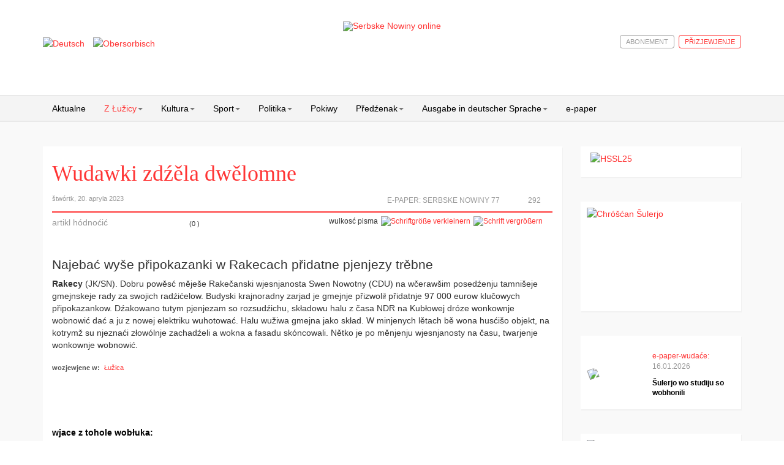

--- FILE ---
content_type: text/html; charset=utf-8
request_url: https://www.serbske-nowiny.de/index.php/hsb/z-luzicy/lokalka/item/72148-wudawki-zd-la-dw-lomne
body_size: 11382
content:

<!DOCTYPE html>
<html prefix="og: http://ogp.me/ns#" lang="hsb-hs" dir="ltr"
	  class='com_k2 view-item itemid-221 j31 mm-hover'>

<head>
	<base href="https://www.serbske-nowiny.de/index.php/hsb/z-luzicy/lokalka/item/72148-wudawki-zd-la-dw-lomne" />
	<meta http-equiv="content-type" content="text/html; charset=utf-8" />
	<meta name="keywords" content="Serbske Nowiny, nowina, dźenik, Sorben, serbske, sorbisch, sorbische, Tageszeitung, obersorbisch, sport, kultura, politika," />
	<meta name="rights" content="© Domowina-Verlag GmbH / Ludowe nakładnistwo" />
	<meta property="og:url" content="https://www.serbske-nowiny.de/index.php/hsb/z-luzicy/lokalka/item/72148-wudawki-zd-la-dw-lomne" />
	<meta property="og:type" content="article" />
	<meta property="og:title" content="Wudawki zdźěla dwělomne" />
	<meta property="og:description" content="Najebać wyše připokazanki w Rakecach přidatne pjenjezy trěbneRakecy (JK/SN). Dobru powěsć měješe Rakečanski wjesnjanosta Swen Nowotny (CDU) na wčerawšim posedźenju tamnišeje gmejnskeje rady za swojich radźi­ćelow. Budyski krajnoradny zarjad je gmejnje přizwolił přidatnje 97 000 eurow klučowych připo..." />
	<meta name="twitter:card" content="summary" />
	<meta name="twitter:title" content="Wudawki zdźěla dwělomne" />
	<meta name="twitter:description" content="Najebać wyše připokazanki w Rakecach přidatne pjenjezy trěbneRakecy (JK/SN). Dobru powěsć měješe Rakečanski wjesnjanosta Swen Nowotny (CDU) na wčerawšim posedźenju tamnišeje gmejnskeje rady za swojich..." />
	<meta property="og:type" content="article" />
	<meta property="og:description" content="Serbske Nowiny su jenički dźenik w hornjoserbskej rěči. Nowiny wudawa Ludowe nakładnistwo Domowina a spěchuje Załožba za serbski lud. Serbske Nowiny maja něhdźe 2.000 abonentow a wuńdu pjeć kr&amp;oacute;ć wob tydźeń. Die Serbske Nowiny (dt. Sorbische Zeitung) sind die einzige Tageszeitung in obersorbischer Sprache. Sie werden vom Domowina-Verlag in Bautzen herausgegeben und erscheinen f&amp;uuml;nf Mal w&amp;ouml;chentlich. Einmal im Monat wird ein deutschsprachiges Supplement herausgebracht. Die Zeitung hat etw..." />
	<meta property="og:locale" content="hsb_HS" />
	<meta property="og:site_name" content="Serbske Nowiny online" />
	<meta property="og:image" content="https://www.serbske-nowiny.de/images/logo_SN_online.jpg" />
	<meta name="description" content="Najebać wyše připokazanki w Rakecach přidatne pjenjezy trěbneRakecy (JK/SN). Dobru powěsć měješe Rakečanski wjesnjanosta Swen Nowotny (CDU) na wčerawš..." />
	<meta name="generator" content="Joomla! - Open Source Content Management" />
	<title>Wudawki zdźěla dwělomne</title>
	<link href="/index.php/hsb/z-luzicy/lokalka/item/72148-wudawki-zd-la-dw-lomne" rel="canonical" />
	<link href="/templates/t3_bs3_blank/favicon.ico" rel="shortcut icon" type="image/vnd.microsoft.icon" />
	<link href="/t3-assets/css/css-b1a6e-45743.css" rel="stylesheet" type="text/css" media="all" />
	<link href="https://cdn.jsdelivr.net/npm/magnific-popup@1.1.0/dist/magnific-popup.min.css" rel="stylesheet" type="text/css" />
	<link href="https://cdn.jsdelivr.net/npm/simple-line-icons@2.4.1/css/simple-line-icons.css" rel="stylesheet" type="text/css" />
	<link href="/t3-assets/css/css-e9257-45743.css" rel="stylesheet" type="text/css" media="all" />
	<link href="/t3-assets/css/css-1ca95-90516.css" rel="stylesheet" type="text/css" media="all" />
	<style type="text/css">

                        /* K2 - Magnific Popup Overrides */
                        .mfp-iframe-holder {padding:10px;}
                        .mfp-iframe-holder .mfp-content {max-width:100%;width:100%;height:100%;}
                        .mfp-iframe-scaler iframe {background:#fff;padding:10px;box-sizing:border-box;box-shadow:none;}
                    
 .cloaked_email span:before { content: attr(data-ep-a0d7d); } .cloaked_email span:after { content: attr(data-ep-b7518); } 

	</style>
	<script type="application/json" class="joomla-script-options new">{"csrf.token":"25ead31dc169e7a17f73c9497104431d","system.paths":{"root":"","base":""}}</script>
	<script src="/media/jui/js/jquery.min.js?c41da2da5c89219f0e8f29221c27de2f" type="text/javascript"></script>
	<script src="/media/jui/js/jquery-noconflict.js?c41da2da5c89219f0e8f29221c27de2f" type="text/javascript"></script>
	<script src="/media/jui/js/jquery-migrate.min.js?c41da2da5c89219f0e8f29221c27de2f" type="text/javascript"></script>
	<script src="https://cdn.jsdelivr.net/npm/magnific-popup@1.1.0/dist/jquery.magnific-popup.min.js" type="text/javascript"></script>
	<script src="/media/k2/assets/js/k2.frontend.js?v=2.10.2&b=20191212&sitepath=/" type="text/javascript"></script>
	<script src="https://www.serbske-nowiny.de/plugins/content/logintoread/js/jquery-1.9.1.js" type="text/javascript"></script>
	<script src="https://www.serbske-nowiny.de/plugins/content/logintoread/js/jquery-ui-1.10.2.custom.min.js" type="text/javascript"></script>
	<script src="https://www.serbske-nowiny.de/plugins/content/logintoread/js/logintoread.js" type="text/javascript"></script>
	<script src="/media/system/js/core.js?c41da2da5c89219f0e8f29221c27de2f" type="text/javascript"></script>
	<script src="/templates/t3_bs3_blank/js/custom.js" type="text/javascript"></script>
	<script src="/plugins/system/t3/base-bs3/bootstrap/js/bootstrap.js" type="text/javascript"></script>
	<script src="/plugins/system/t3/base-bs3/js/jquery.tap.min.js" type="text/javascript"></script>
	<script src="/plugins/system/t3/base-bs3/js/script.js" type="text/javascript"></script>
	<script src="/plugins/system/t3/base-bs3/js/menu.js" type="text/javascript"></script>
	<script src="/plugins/system/t3/base-bs3/js/nav-collapse.js" type="text/javascript"></script>
	<script src="/media/k2splash/js/jcarousel.js" type="text/javascript"></script>
	<script src="/media/sourcecoast/js/jq-bootstrap-1.8.3.js" type="text/javascript"></script>
	<script type="text/javascript">

 var emailProtector=emailProtector||{};emailProtector.addCloakedMailto=function(g,l){var h=document.querySelectorAll("."+g);for(i=0;i<h.length;i++){var b=h[i],k=b.getElementsByTagName("span"),e="",c="";b.className=b.className.replace(" "+g,"");for(var f=0;f<k.length;f++)for(var d=k[f].attributes,a=0;a<d.length;a++)0===d[a].nodeName.toLowerCase().indexOf("data-ep-a0d7d")&&(e+=d[a].value),0===d[a].nodeName.toLowerCase().indexOf("data-ep-b7518")&&(c=d[a].value+c);if(!c)break;b.innerHTML=e+c;if(!l)break;b.parentNode.href="mailto:"+e+c}}; 

	</script>

	
<!-- META FOR IOS & HANDHELD -->
	<meta name="viewport" content="width=device-width, initial-scale=1.0, maximum-scale=1.0, user-scalable=no"/>
	<style type="text/stylesheet">
		@-webkit-viewport   { width: device-width; }
		@-moz-viewport      { width: device-width; }
		@-ms-viewport       { width: device-width; }
		@-o-viewport        { width: device-width; }
		@viewport           { width: device-width; }
	</style>
	<script type="text/javascript">
		//<![CDATA[
		if (navigator.userAgent.match(/IEMobile\/10\.0/)) {
			var msViewportStyle = document.createElement("style");
			msViewportStyle.appendChild(
				document.createTextNode("@-ms-viewport{width:auto!important}")
			);
			document.getElementsByTagName("head")[0].appendChild(msViewportStyle);
		}
		//]]>
	</script>
<meta name="HandheldFriendly" content="true"/>
<meta name="apple-mobile-web-app-capable" content="YES"/>
<!-- //META FOR IOS & HANDHELD -->





<!-- Le HTML5 shim and media query for IE8 support -->
<!--[if lt IE 9]>
<script src="//html5shim.googlecode.com/svn/trunk/html5.js"></script>
<script type="text/javascript" src="/plugins/system/t3/base-bs3/js/respond.min.js"></script>
<![endif]-->

<!-- You can add Google Analytics here or use T3 Injection feature -->


<!-- BEGIN Advanced Google Analytics - http://deconf.com/advanced-google-analytics-joomla/ -->

<script type="text/javascript">
  (function(i,s,o,g,r,a,m){i['GoogleAnalyticsObject']=r;i[r]=i[r]||function(){
  (i[r].q=i[r].q||[]).push(arguments)},i[r].l=1*new Date();a=s.createElement(o),
  m=s.getElementsByTagName(o)[0];a.async=1;a.src=g;m.parentNode.insertBefore(a,m)
  })(window,document,'script','//www.google-analytics.com/analytics.js','ga');
  ga('create', '', 'auto');  
  
ga('set', 'anonymizeIp', true);
ga('set', 'dimension4', 'guest');
ga('send', 'pageview');
</script>
<!-- END Advanced Google Analytics -->
<link rel="stylesheet" href="/media/jui/css/icomoon.css" type="text/css" /><link rel="stylesheet" href="/media/system/css/shariff.min.css" type="text/css" />
<meta name="facebook-domain-verification" content="uqdtmj7a9frve20n29bma3hcx1fhvm" />
</head>

<body>

<div class="t3-wrapper"> <!-- Need this wrapper for off-canvas menu. Remove if you don't use of-canvas -->

  
<!-- HEADER -->
<header id="t3-header" class="container t3-header">
	<!-- header container hinzufügen, um weiße Hintergrundfarbe hinzuzufügen -->
	<div class="row header-container">
		<div class="col-xs-12 col-sm-3 languageswitcher">
							<!-- LANGUAGE SWITCHER -->
				<div class="languageswitcherload">
					<div class="mod-languages">

	<ul class="lang-inline" dir="ltr">
						<li>
			<a href="/index.php/de/z-luzicy/lokalka">
												<img src="/media/mod_languages/images/de.gif" alt="Deutsch" title="Deutsch" />										</a>
			</li>
											<li class="lang-active">
			<a href="https://www.serbske-nowiny.de/index.php/hsb/z-luzicy/lokalka/item/72148-wudawki-zd-la-dw-lomne">
												<img src="/media/mod_languages/images/hsb.gif" alt="Obersorbisch" title="Obersorbisch" />										</a>
			</li>
				</ul>

</div>

				</div>
				<!-- //LANGUAGE SWITCHER -->
					</div>

		<!-- LOGO -->
		<!-- hinzufügen der Klasse "col-sm-6" um das Logo, zur Darstellung in halber Breite in der Desktopansicht -->
		<div class="col-xs-12 col-sm-6 logo">
			<div class="logo-image">
				<a href="http://www.serbske-nowiny.de/index.php/hsb/" title="Serbske Nowiny online">
											<img class="logo-img" src="/images/logo-SN-online.png" alt="Serbske Nowiny online" />
															<span>Serbske Nowiny online</span>
				</a>
				<small class="site-slogan"></small>
			</div>
		</div>
		<!-- //LOGO -->

					<div class="col-xs-12 col-sm-3 login-search">
				        			<!-- Anmeldung bzw. Abmeldung -->
	  										<!-- //Anmeldung bzw. Abmeldung -->
						<!-- HEAD SEARCH -->
						<div class="head-search ">
							
    <div class="sclogin sourcecoast" id="sclogin-121">
        
        <div class="row-fluid">
            
    <div class="login-register-buttons">
        <a class="btn login-button" href="#">p&#345;izjewjenje</a>

                    <a class="btn" href="/index.php/hsb/moj-wobluk?view=registration">abonement</a>
            </div>

    <div id="sclogin-form">
        <div class="login-form-arrow"></div>
        
        <div class="sclogin-joomla-login vertical span12">
            <form action="/index.php/hsb/z-luzicy/lokalka" method="post" id="sclogin-form121">
                <fieldset class="input-block-level userdata">
                    <div class="control-group" id="form-sclogin-username">
                        <div class="controls input-block-level">
                            <div class="input-append input-block-level">
                                <input name="username" tabindex="0" id="sclogin-username" class="input-block-level" alt="username" type="text"
                                       placeholder="wužiwarske mjeno">
                                                            </div>
                        </div>
                    </div>
                    <div class="control-group" id="form-sclogin-password">
                        <div class="controls input-block-level">
                            <div class="input-append input-block-level">
                                <input name="password" tabindex="0" id="sclogin-passwd" class="input-block-level" alt="password" type="password"
                                       placeholder="klučowe hesło">
                                                            </div>
                        </div>
                    </div>
                    <div class="control-group" id="form-sclogin-submitcreate">
                        <button type="submit" name="Submit" class="btn btn-primary span12">p&#345;izjewjenje</button>
                    </div>  
                                                <input id="sclogin-remember" type="hidden" name="remember" class="inputbox" checked="checked" value="yes" alt="Remember Me" />
                        

                    <input type="hidden" name="option" value="com_users"/><input type="hidden" name="task" value="user.login"/><input type="hidden" name="return" value="aHR0cHM6Ly93d3cuc2VyYnNrZS1ub3dpbnkuZGUvaW5kZXgucGhwL2hzYi96LWx1emljeS9sb2thbGthL2l0ZW0vNzIxNDgtd3VkYXdraS16ZC1sYS1kdy1sb21uZQ=="/><input type="hidden" name="mod_id" value="121"/><input type="hidden" name="25ead31dc169e7a17f73c9497104431d" value="1" />    
                    
                </fieldset>
                
            </form>
            <p class="input-block-level"></p>
             <a href="/index.php/hsb/component/rsform/form/6/hsb/z-luzicy/lokalka">Hi&#353;&#263;e &#382;ane wu&#382;iwarske konto zarjadowane?</a><br>
       <a href="/index.php/hsb/moj-wobluk?view=reset">Klu&#269;owe hes&#322;o zaby&#322;/a?</a><br>
       <a href="/index.php/hsb/moj-wobluk?view=remind">Wu&#382;iwarske mjeno zaby&#322;/a?</a>        </div>
             
    </div>  
        </div>

                <div class="clearfix"></div>
    </div>


						</div>
						<!-- //HEAD SEARCH -->
				
			</div>
			</div>

</header>
<!-- //HEADER -->


  
<!-- MAIN NAVIGATION -->
<nav id="t3-mainnav" class="wrap navbar navbar-default t3-mainnav">
	<div class="container">

		<!-- Brand and toggle get grouped for better mobile display -->
		<div class="navbar-header">
		
											<button type="button" class="navbar-toggle" data-toggle="collapse" data-target=".t3-navbar-collapse">
					<i class="fa fa-bars"></i>
				</button>
			
			
		</div>

					<div class="t3-navbar-collapse navbar-collapse collapse"></div>
		
		<div class="t3-navbar navbar-collapse collapse">
					<ul class="nav navbar-nav">
			<li class="item-122">				<a href="/index.php/hsb/" >Aktualne</a>
				</li><li class="item-202 active deeper dropdown parent">				<a class="dropdown-toggle" href="/index.php/hsb/z-luzicy"  data-toggle="dropdown">Z Łužicy<em class="caret"></em></a>
				<ul class="dropdown-menu" role="menu"><li class="item-247 alias-parent-active">				<a class="parent-menu-item" href="/index.php/hsb/z-luzicy" >Z Łužicy</a>
				</li><li class="item-221 current active dropdown-submenu parent">				<a href="/index.php/hsb/z-luzicy/lokalka" >Lokalka</a>
				<ul class="dropdown-menu" role="menu"><li class="item-248 active">				<a class="parent-menu-item" href="/index.php/hsb/z-luzicy/lokalka" >Lokalka</a>
				</li><li class="item-226">				<a href="/index.php/hsb/z-luzicy/lokalka/krotkopowesce" >Krótkopowěsće</a>
				</li><li class="item-227">				<a href="/index.php/hsb/z-luzicy/lokalka/policija" >Policija</a>
				</li><li class="item-228">				<a href="/index.php/hsb/z-luzicy/lokalka/priroda-a-wobswet" >Přiroda a wobswět</a>
				</li><li class="item-229">				<a href="/index.php/hsb/z-luzicy/lokalka/serbski-powestnik" >Serbski powěstnik</a>
				</li><li class="item-230">				<a href="/index.php/hsb/z-luzicy/lokalka/socialne" >Socialne</a>
				</li><li class="item-231">				<a href="/index.php/hsb/z-luzicy/lokalka/z-mestow-a-wsow" >Z městow a wsow</a>
				</li></ul></li><li class="item-210">				<a href="/index.php/hsb/z-luzicy/diskusija" >Diskusija</a>
				</li><li class="item-223 dropdown-submenu parent">				<a href="/index.php/hsb/z-luzicy/kublanje" >Kubłanje</a>
				<ul class="dropdown-menu" role="menu"><li class="item-249">				<a class="parent-menu-item" href="/index.php/hsb/z-luzicy/kublanje" >Kubłanje</a>
				</li><li class="item-225">				<a href="/index.php/hsb/z-luzicy/kublanje/minuta-serbsciny" >Minuta serbšćiny</a>
				</li></ul></li><li class="item-224">				<a href="/index.php/hsb/z-luzicy/hospodarstwo" >Hospodarstwo</a>
				</li><li class="item-232">				<a href="/index.php/hsb/z-luzicy/towarstwa" >Towarstwa</a>
				</li></ul></li><li class="item-204 deeper dropdown parent">				<a class="dropdown-toggle" href="/index.php/hsb/kultura"  data-toggle="dropdown">Kultura<em class="caret"></em></a>
				<ul class="dropdown-menu" role="menu"><li class="item-250">				<a class="parent-menu-item" href="/index.php/hsb/kultura" >Kultura</a>
				</li><li class="item-233">				<a href="/index.php/hsb/kultura/rocnica" >Róčnica</a>
				</li><li class="item-234">				<a href="/index.php/hsb/kultura/spomnjece" >Spomnjeće</a>
				</li><li class="item-235">				<a href="/index.php/hsb/kultura/wo-knihach-a-kniharni" >Wo knihach a kniharni</a>
				</li><li class="item-291">				<a href="/index.php/hsb/kultura/medije" >Medije</a>
				</li></ul></li><li class="item-203 deeper dropdown parent">				<a class="dropdown-toggle" href="/index.php/hsb/sport"  data-toggle="dropdown">Sport<em class="caret"></em></a>
				<ul class="dropdown-menu" role="menu"><li class="item-251">				<a class="parent-menu-item" href="/index.php/hsb/sport" >Sport</a>
				</li><li class="item-236">				<a href="/index.php/hsb/sport/widzal-slysal-napisal" >Widźał, słyšał, napisał</a>
				</li><li class="item-237">				<a href="/index.php/hsb/sport/wusledki" >Wuslědki</a>
				</li></ul></li><li class="item-214 deeper dropdown parent">				<a class="dropdown-toggle" href="/index.php/hsb/politika"  data-toggle="dropdown">Politika<em class="caret"></em></a>
				<ul class="dropdown-menu" role="menu"><li class="item-252">				<a class="parent-menu-item" href="/index.php/hsb/politika" >Politika</a>
				</li><li class="item-238">				<a href="/index.php/hsb/politika/cyrkej-a-swet" >Cyrkej a swět</a>
				</li><li class="item-239">				<a href="/index.php/hsb/politika/slowjanski-wukraj" >Słowjanski wukraj</a>
				</li><li class="item-240">				<a href="/index.php/hsb/politika/luzica" >Łužica</a>
				</li><li class="item-241">				<a href="/index.php/hsb/politika/to-a-tamne" >To a tamne</a>
				</li></ul></li><li class="item-213">				<a href="/index.php/hsb/pokiwy" >Pokiwy</a>
				</li><li class="item-215 deeper dropdown parent">				<a class="dropdown-toggle" href="/index.php/hsb/predzenak"  data-toggle="dropdown">Předźenak<em class="caret"></em></a>
				<ul class="dropdown-menu" role="menu"><li class="item-253">				<a class="parent-menu-item" href="/index.php/hsb/predzenak" >Předźenak</a>
				</li><li class="item-242">				<a href="/index.php/hsb/predzenak/wumelstwo-a-kultura" >Wuměłstwo a kultura</a>
				</li></ul></li><li class="item-205 deeper dropdown parent">				<a class="dropdown-toggle" href="/index.php/hsb/sn-deutsch"  data-toggle="dropdown">Ausgabe in deutscher Sprache<em class="caret"></em></a>
				<ul class="dropdown-menu" role="menu"><li class="item-254">				<a class="parent-menu-item" href="/index.php/hsb/sn-deutsch" >Němske wudaće SN</a>
				</li><li class="item-244">				<a href="/index.php/hsb/sn-deutsch/blickpunkt" >Blickpunkt</a>
				</li><li class="item-245">				<a href="/index.php/hsb/sn-deutsch/tipp-des-monats" >Tipp des Monats</a>
				</li></ul></li><li class="item-118">				<a href="/index.php/hsb/e-paper" >e-paper</a>
				</li>		</ul>
	
		</div>

	</div>
</nav>
<!-- //MAIN NAVIGATION -->


  


  
<div id="t3-mainbody" class="container t3-mainbody">
	<div class="row">

		<!-- MAIN CONTENT -->
		<div id="t3-content" class="t3-content col-xs-12 col-sm-8  col-md-9">
						<div id="system-message-container">
	</div>

						<!-- Start K2 Item Layout -->
<span id="startOfPageId72148"></span>

<div id="k2Container" class="itemView">
	
	<!-- Plugins: BeforeDisplay -->
	
	<!-- K2 Plugins: K2BeforeDisplay -->
	
	<div class="itemHeader">

	  	  <!-- Item title -->
	  <h2 class="itemTitle">
			
	  	Wudawki zdźěla dwělomne
	  	
	  </h2>
	  
	  	<div class="itemHeaderInfo">
		  	<div class="itemInfo">
			  					<!-- Date created -->
				<span class="itemDateCreated">
					štwórtk, 20. apryla 2023				</span>
				
						  	</div>

		  	<div class="itemLinks">
				
				<!-- Item Hits -->
									<span class="itemHits">
						292					</span>
					<span class="views-icon"></span>
				
		  							  <!-- Item extra fields -->
					  <div class="itemEPaper">
																						<span class="epaper">E-Paper:&nbsp;<a href="/index.php/e-paper?view=epaperx&kPageId=21703&strDocId=20230420124028_EPaperPage_960_1_21703" >Serbske Nowiny 77</a></span>						
								<span class="epaper-icon"></span>						
																																															  </div>
						  	</div>
	  	</div>

  </div>
                
  <!-- Plugins: AfterDisplayTitle -->
    
  <!-- K2 Plugins: K2AfterDisplayTitle -->
  
	  <div class="itemToolbar">
  					<!-- Item Rating -->
			<div class="itemRatingBlock">
				<span>artikl h&#243;dno&#263;i&#263;</span>
				<div class="itemRatingForm">
					<ul class="itemRatingList">
						<li class="itemCurrentRating" id="itemCurrentRating72148" style="width:0%;"></li>
						<li><a href="#" data-id="72148" title="jedna hwězdźička" class="one-star">1</a></li>
						<li><a href="#" data-id="72148" title="dwě hwězdźičce" class="two-stars">2</a></li>
						<li><a href="#" data-id="72148" title="tři hwězdźički" class="three-stars">3</a></li>
						<li><a href="#" data-id="72148" title="štyri hwězdźički" class="four-stars">4</a></li>
						<li><a href="#" data-id="72148" title="pjeć hwězdźičkow" class="five-stars">5</a></li>
            
					</ul>
					<div id="itemRatingLog72148" class="itemRatingLog">(0 )</div>  
					<div class="clr"></div>  
				</div>
				<div class="clr"></div>   
			</div>
				
		<ul>
						<!-- Font Resizer -->
			<li>
				<span class="itemTextResizerTitle">wulkosć pisma</span>
				<a href="#" id="fontDecrease">
					<span>Schriftgröße verkleinern</span>
					<img src="/components/com_k2/images/system/blank.gif" alt="Schriftgröße verkleinern" />
				</a>
				<a href="#" id="fontIncrease">
					<span>Schrift vergrößern</span>
					<img src="/components/com_k2/images/system/blank.gif" alt="Schrift vergrößern" />
				</a>
			</li>
			
			
							<!-- Social sharing -->
				
										<!-- Facebook Button -->
					<li>
					
				 <span class="shariff" data-lang="hsb" data-services="[&quot;facebook&quot;]" data-theme="white" data-title="<title>" ></span>
						
			</li>
					
					
								
			
			
					</ul>
		<div class="clr"></div>
  </div>
	
	

  <div class="itemBody">

	  <!-- Plugins: BeforeDisplayContent -->
	  
	  <!-- K2 Plugins: K2BeforeDisplayContent -->
	  
	  
	  	  <!-- Item text -->
	  <div class="itemFullText">
	  	<h2>Najebać wyše připokazanki w Rakecach přidatne pjenjezy trěbne</h2><p><b>Rakecy</b> (JK/SN). Dobru powěsć měješe Rakečanski wjesnjanosta Swen Nowotny (CDU) na wčerawšim posedźenju tamnišeje gmejnskeje rady za swojich radźi­ćelow. Budyski krajnoradny zarjad je gmejnje přizwolił přidatnje 97 000 eurow klučowych připokazankow. Dźakowano tutym pjenjezam so rozsudźichu, składowu halu z časa NDR na Kubłowej dróze wonkownje wobnowić dać a ju z nowej elektriku wuhotować. Halu wužiwa gmejna jako skład. W minjenych lětach bě wona husćišo objekt, na kotrymž su njeznaći złowólnje zachadźeli a wokna a  fasadu skóncowali. Nětko je po měnjenju wjesnjanosty na času, twarjenje wonkownje wobnowić.</p><div id="dialog" style="display:none"><form action="/index.php/hsb/z-luzicy/lokalka" method="post" id="login-form" ><fieldset class="userdata">
	<p id="form-login-username">
		<label for="modlgn-username">wu&#382;iwarske mjeno</label>
		<input id="modlgn-username" type="text" name="username" class="inputbox"  size="18" />
	</p>
	<p id="form-login-password">
		<label for="modlgn-passwd">klu&#269;owe hes&#322;o</label>
		<input id="modlgn-passwd" type="password" name="password" class="inputbox" size="18"  />
	</p>
	<input type="submit" name="Submit" class="button" value="přizjewić so" />
	<input type="hidden" name="option" value="com_users" />
	<input type="hidden" name="task" value="user.login" />
	<input type="hidden" name="return" value="aW5kZXgucGhwP0l0ZW1pZD0yMjEmb3B0aW9uPWNvbV9rMiZ2aWV3PWl0ZW0maWQ9NzIxNDg6d3VkYXdraS16ZC1sYS1kdy1sb21uZSZsYW5nPWhzYi1IUw==" /><input type="hidden" name="25ead31dc169e7a17f73c9497104431d" value="1" />
	</fieldset>
       <a href="/index.php/hsb/component/rsform/form/6/hsb/z-luzicy/lokalka">Hi&#353;&#263;e &#382;ane wu&#382;iwarske konto zarjadowane?</a><br>
       <a href="/index.php/hsb/moj-wobluk?view=reset">Klu&#269;owe hes&#322;o zaby&#322;/a?</a><br>
       <a href="/index.php/hsb/moj-wobluk?view=remind">Wu&#382;iwarske mjeno zaby&#322;/a?</a>
                  
</div>	  </div>
	  
	  		<!-- Item category -->
		<div class="itemCategory">
	  						<span>wozjewjene w:</span>
				<a href="/index.php/hsb/z-luzicy/lokalka">Łužica</a>
			
					</div>
		
		<div class="clr"></div>

	  	  <!-- Item extra fields -->
	  <div class="itemExtraFields">
	  		<!-- initialize count variables -->
	  		
	  		<!-- Count custom-fields containing images -->
			      			      			      							
			
	    <div class="clr"></div>
	  </div>
	  
	  <!-- Plugins: AfterDisplayContent -->
	  
	  <!-- K2 Plugins: K2AfterDisplayContent -->
	  
	  <div class="clr"></div>
  </div>

    <div class="itemLinks">

  
	  
	  
		<div class="clr"></div>
  </div>
  



	
  
	<div class="clr"></div>

  
  
    <!-- Item navigation -->
  <div class="itemNavigation">
  	<span class="itemNavigationTitle">wjace z tohole wobłuka:</span>

				<a class="itemPrevious" href="/index.php/hsb/z-luzicy/lokalka/item/72147-dwur-na-tafla-ma-sl-dowa">
			&laquo; Dwurěčna tafla ma slědować 
		</a>
		
				<a class="itemNext" href="/index.php/hsb/z-luzicy/lokalka/item/72151-akcija-zab-a-a">
			&laquo; Akcija zaběžała  
		</a>
		    
  </div>
  
  <!-- Plugins: AfterDisplay -->
  
  <!-- K2 Plugins: K2AfterDisplay -->
  
  
   <!-- Item comments -->
  <a name="itemCommentsAnchor" id="itemCommentsAnchor"></a>

  <div class="itemComments">

	  
	  
		
	  	  		<div>Pro&#353;u p&#345;izjew&#263;e so, chce&#263;e-li komentar poda&#263;</div>
	  
  </div>
  
		<div class="itemBackToTop">
		<a class="k2Anchor" href="/index.php/hsb/z-luzicy/lokalka/item/72148-wudawki-zd-la-dw-lomne#startOfPageId72148">
			k spo&#269;atkej		</a>
	</div>
	
	<div class="clr"></div>
</div>
<!-- End K2 Item Layout -->

<!-- JoomlaWorks "K2" (v2.10.2) | Learn more about K2 at https://getk2.org -->
		</div>
		<!-- //MAIN CONTENT -->

		<!-- SIDEBAR RIGHT -->
		<div class="t3-sidebar t3-sidebar-right col-xs-12 col-sm-4  col-md-3 ">
			<div class="t3-module module " id="Mod210"><div class="module-inner"><div class="module-ct">

<div class="custom"  >
	<p><a href="/index.php/hsb/?option=com_rsform&amp;view=rsform&amp;formId=44"><img style="display: block; margin-left: auto; margin-right: auto;" title="HSSL25" src="/images/HSSL/HSSL_2025_Druck.jpg" alt="HSSL25" width="230" /></a></p></div>
</div></div></div><div class="t3-module module " id="Mod216"><div class="module-inner"><div class="module-ct">

<div class="custom"  >
	<p style="text-align: justify;"><a href="/index.php/hsb/index.php?option=com_content&amp;view=article&amp;id=331"><img style="display: block; margin-left: auto; margin-right: auto;" title="Chróšćan Šulerjo" src="/images/Fota_choscansula_1937/Fota_chroscansula_2_1937/2.jpg" alt="Chróšćan Šulerjo" width="251" height="149" /></a></p></div>
</div></div></div><div class="t3-module module " id="Mod135"><div class="module-inner"><div class="module-ct"><div class='k2-epaper-modul-slider'><div class='item'><div class='item-inner'><div class='epaperImageContainer'><a href='/index.php/hsb/component/epaper/?view=epaper&amp;strDocId=9db599c9-449b-4a27-a1a2-44d56a0714ad&amp;kPageIds=27749;%2027750;%2027751;%2027752;%2027753;%2027754;%2027755;%2027756;%20''><img class='img-responsive' src="/epaper/20260116124000_EPaperPage_960_1_27749/THUMB.jpg" /></a></div><div class='item-content'><div class='item-meta'><span class='item-desc'><a href='/index.php/hsb/component/epaper/?view=epaper&amp;strDocId=9db599c9-449b-4a27-a1a2-44d56a0714ad&amp;kPageIds=27749;%2027750;%2027751;%2027752;%2027753;%2027754;%2027755;%2027756;%20''>e-paper-wuda&#263;e:</a></span><span class='item-date'><a href='/index.php/hsb/component/epaper/?view=epaper&amp;strDocId=9db599c9-449b-4a27-a1a2-44d56a0714ad&amp;kPageIds=27749;%2027750;%2027751;%2027752;%2027753;%2027754;%2027755;%2027756;%20''>16.01.2026</a></span><a href='/index.php/hsb/component/epaper/?view=epaper&amp;strDocId=9db599c9-449b-4a27-a1a2-44d56a0714ad&amp;kPageIds=27749;%2027750;%2027751;%2027752;%2027753;%2027754;%2027755;%2027756;%20''><h2 class='item-title'>Šulerjo wo studiju so wobhonili</h2></a></div></div></div></div></div>  </div></div></div><div class="t3-module module " id="Mod196"><div class="module-inner"><div class="module-ct"><div class='k2-wupisanja-modul-slider'><div class='item'><div class='item-inner2'><div class='wupisanjaImageContainer'><a href='https://www.serbske-nowiny.de/index.php/hsb/index.php?option=com_content&view=article&id=253''><img class='img-responsive' src="/modules/mod_wupisanja/assets/images/images.jpg" /></a></div><div class='item-content'><div class='item-meta'><span class='item-desc'><a href='https://www.serbske-nowiny.de/index.php/hsb/index.php?option=com_content&view=article&id=253''>dźěłowe městna w LND</a></span><a href='https://www.serbske-nowiny.de/index.php/hsb/index.php?option=com_content&view=article&id=253''><h2 class='item-title'>aktualne wupisanja</h2></a><span class='item-date'><a href='https://www.serbske-nowiny.de/index.php/hsb/index.php?option=com_content&view=article&id=253''> </a></span></div></div></div></div></div>  </div></div></div><div class="t3-module module " id="Mod191"><div class="module-inner"><h3 class="module-title "><span>nowostki LND</span></h3><div class="module-ct">

<!-- JoomlaWorks "Simple RSS Feed Reader" Module (v3.5) starts here -->
<div class="srfrContainer ">

	
	<ul class="srfrList">
				<li class="srfrRow srfrRowIsOdd">
			
			
			
						<p>
								<a target="_blank" href="https://www.domowina-verlag.de/wroblik-frido-a-jeho-preceljo-2-mp3-download.html">
					<img class="srfrImage" src="https://www.domowina-verlag.de/media/catalog/product/cache/1/thumbnail/350x350/9df78eab33525d08d6e5fb8d27136e95/1/-/1-2004-25_wroblik_frido_cd2_cover_1.jpg" alt="Wroblik Frido a jeho přećeljo 2 &bull; mp3-download" />
				</a>
				
							</p>
			
			
			<div class="clr"></div>
		</li>
				<li class="srfrRow srfrRowIsEven">
			
			
			
						<p>
								<a target="_blank" href="https://www.domowina-verlag.de/dyrdomdeje-na-wsy.html">
					<img class="srfrImage" src="https://www.domowina-verlag.de/media/catalog/product/cache/1/thumbnail/350x350/9df78eab33525d08d6e5fb8d27136e95/d/y/dyrdomdeje_na_wsy.jpg" alt="Dyrdomdeje na wsy" />
				</a>
				
							</p>
			
			
			<div class="clr"></div>
		</li>
			</ul>

	
	</div>

<div class="clr"></div>

<!-- JoomlaWorks "Simple RSS Feed Reader" Module (v3.5) ends here -->

</div></div></div><div class="t3-module module " id="Mod172"><div class="module-inner"><div class="module-ct"><style type="text/css">
#back_to_top a.cd-top:link,#back_to_top a.cd-top:visited,#back_to_top a.cd-top:hover,#back_to_top a.cd-top:focus{ background:rgba(232, 98, 86, 0.8) url(https://www.serbske-nowiny.de/modules/mod_jt_scrolltotop/assets/images/cd-top-arrow.svg) no-repeat 95% 50%; padding: 5px 5px 5px 5px; color:#ffffff;}
.cd-top.cd-is-visible {opacity: 1;}
</style>
<script>
jQuery(document).ready(function($){
	// browser window scroll (in pixels) after which the "back to top" link is shown
	var offset = 300,
		//browser window scroll (in pixels) after which the "back to top" link opacity is reduced
		offset_opacity = 1200,
		//duration of the top scrolling animation (in ms)
		scroll_top_duration = 700,
		//grab the "back to top" link
		$back_to_top = $('.cd-top');

	//hide or show the "back to top" link
	$(window).scroll(function(){
		( $(this).scrollTop() > offset ) ? $back_to_top.addClass('cd-is-visible') : $back_to_top.removeClass('cd-is-visible cd-fade-out');
		if( $(this).scrollTop() > offset_opacity ) { 
			$back_to_top.addClass('cd-fade-out');
		}
	});

	//smooth scroll to top
	$back_to_top.on('click', function(event){
		event.preventDefault();
		$('body,html').animate({
			scrollTop: 0 ,
		 	}, scroll_top_duration
		);
	});

});

</script>
<div id="back_to_top"><a href="#0" class="cd-top"><span class="back_to_top_text" style="margin-right:30px; color:#ffffff;">horje</span></a></div>
</div></div></div><div class="t3-module module " id="Mod221"><div class="module-inner"><div class="module-ct">

<div class="custom"  >
	<h5 style="text-align: left;">Nowe poskitki knihow LND namakaće w lětušim wudaću Nowinkarja!</h5>
<h4 style="text-align: center;"><a href="https://www.nakladnistwo.de/W/knihi/2025/Nowinkar_2025.pdf" target="_blank" rel="noopener noreferrer"><img style="display: block; margin-left: auto; margin-right: auto;" src="/images/Nowinkar2025.jpg" alt="Nowinkar 2025" width="140" height="201" /></a></h4></div>
</div></div></div>
		</div>
		<!-- //SIDEBAR RIGHT -->

	</div>
</div> 




  


  
	<!-- NAV HELPER -->
	<nav class="wrap t3-navhelper ">
		<div class="container">
				
	<div id="sj_splash_1768775836920693065" class="sj-splash   slide" data-interval="5000" data-pause="hover">
		 
				<div class="spl-title">
			<span class="spl-title-inner">aktualne nowostki:</span>
		</div>
				<div class="spl-items">
			<div class="spl-items-inner">
								<div class="spl-item  item   active" data-href="/index.php/hsb/z-luzicy/lokalka/policija/item/92238-policija-16-01-26" >
										<span class="spl-item-title">
						<a href="/index.php/hsb/z-luzicy/lokalka/policija/item/92238-policija-16-01-26" title="Policija (16.01.26)"  >
							Policija (16.01.26)						</a>
					</span>
															<span class="spl-item-desc">
						Rentnarjow wobkradnył  Kamjenc. Paduch je srjedu w Kamjencu porik ...					</span>
														</div>
								<div class="spl-item  item  " data-href="/index.php/hsb/z-luzicy/lokalka/item/92237-p-ed-25-l-tami-posledni-ah-j" >
										<span class="spl-item-title">
						<a href="/index.php/hsb/z-luzicy/lokalka/item/92237-p-ed-25-l-tami-posledni-ah-j" title="Před 25 lětami posledni ćah jěł"  >
							Před 25 lětami posledni ćah jěł						</a>
					</span>
															<span class="spl-item-desc">
						Na slědach železniskeje čary mjez Budyšinom a Wojerecami ...					</span>
														</div>
								<div class="spl-item  item  " data-href="/index.php/hsb/z-luzicy/lokalka/item/92236-wulki-nawal-na-l-karnje" >
										<span class="spl-item-title">
						<a href="/index.php/hsb/z-luzicy/lokalka/item/92236-wulki-nawal-na-l-karnje" title="Wulki nawal na lěkarnje"  >
							Wulki nawal na lěkarnje						</a>
					</span>
															<span class="spl-item-desc">
						Po tym zo bě dlěši čas zyma, su mnozy ludźo njejapkeho přewróta wjedra dla ...					</span>
														</div>
								<div class="spl-item  item  " data-href="/index.php/hsb/z-luzicy/lokalka/item/92235-wjesnjanostka-hr-d-njep-eda" >
										<span class="spl-item-title">
						<a href="/index.php/hsb/z-luzicy/lokalka/item/92235-wjesnjanostka-hr-d-njep-eda" title="Wjesnjanostka hród njepředa"  >
							Wjesnjanostka hród njepředa						</a>
					</span>
															<span class="spl-item-desc">
						Wot spočatka tohole lěta je Juliana Macalina (njestronjanka) wjesnjanostka ...					</span>
														</div>
								<div class="spl-item  item  " data-href="/index.php/hsb/z-luzicy/lokalka/item/92234-n-tko-drje-su-hody-dosk-n-nje-nimo-po-tym-zo-su-w-budy-inje-na" >
										<span class="spl-item-title">
						<a href="/index.php/hsb/z-luzicy/lokalka/item/92234-n-tko-drje-su-hody-dosk-n-nje-nimo-po-tym-zo-su-w-budy-inje-na" title="Nětko drje su hody doskónčnje nimo. Po tym zo su w Budyšinje na ..."  >
							Nětko drje su hody doskónčnje nimo. Po tym zo su ...						</a>
					</span>
															<span class="spl-item-desc">
						Nětko drje su hody doskónčnje nimo. Po tym zo su w Budyšinje na Bohatej ...					</span>
														</div>
							</div>
		</div>
				<div class="spl-control">
			<ul class="spl-control-inner">
				<li class="control-prev" href="#sj_splash_1768775836920693065" data-jslide="prev"></li>
				<li class="control-next" href="#sj_splash_1768775836920693065" data-jslide="next"></li>
			</ul>
		</div>
						
	</div>	
	
<script>
//<![CDATA[    					
	jQuery(function($){
		;(function(element){
			var $element = $(element);
			$element.each(function(){
				var $this = $(this), options = options = !$this.data('modal') && $.extend({}, $this.data());
				$this.jcarousel(options);
				$this.bind('jslide', function(e){
					var index = $(this).find(e.relatedTarget).index();
	
					// process for nav
					$('[data-jslide]').each(function(){
						var $nav = $(this), $navData = $nav.data(), href, $target = $($nav.attr('data-target') || (href = $nav.attr('href')) && href.replace(/.*(?=#[^\s]+$)/, ''));
						if ( !$target.is($this) ) return;
						if (typeof $navData.jslide == 'number' && $navData.jslide==index){
							$nav.addClass('sel');
						} else {
							$nav.removeClass('sel');
						}
					});
	
				});
			});
			return ;
			
		})('#sj_splash_1768775836920693065');
	});
//]]>	
</script>

		</div>
	</nav>
	<!-- //NAV HELPER -->


  
<!-- FOOTER -->
<div id="fb-root"></div>
<footer id="t3-footer" class="wrap t3-footer">

			<!-- FOOT NAVIGATION -->
		<div class="container">
				<!-- SPOTLIGHT -->
	<div class="t3-spotlight t3-footnav  row">
					<div class=" col-lg-3 col-md-3 col-sm-3 col-xs-6">
								<div class="t3-module module " id="Mod114"><div class="module-inner"><h3 class="module-title "><span>KONTAKT</span></h3><div class="module-ct"><ul class="nav menu">
<li class="item-148"><a href="/index.php/hsb/impresum" >impresum</a></li><li class="item-256"><a href="/index.php/hsb/wo-nami-2" >wo nas</a></li><li class="item-145"><a href="/index.php/hsb/redakcija-sn" >redakcija</a></li></ul>
</div></div></div>
							</div>
					<div class=" col-lg-3 col-md-3 col-sm-3 col-xs-6">
								<div class="t3-module module " id="Mod101"><div class="module-inner"><h3 class="module-title "><span>SERWIS</span></h3><div class="module-ct"><ul class="nav menu">
<li class="item-267"><a href="/index.php/hsb/serbske-nowiny-skazac" >abonement</a></li><li class="item-276"><a href="/index.php/hsb/agb" >powšitkowne wobchodne wuměnjenja</a></li><li class="item-298"><a href="https://www.serbske-nowiny.de/index.php/hsb/?option=com_content&amp;view=article&amp;id=253" >zjawne wupisanja</a></li><li class="item-368"><a href="/index.php/hsb/wozjewjenje-k-skitej-datow" >wozjewjenje wo škiće datow</a></li><li class="item-592"><a href="/index.php/hsb/deklaracija-bjezbarjernosce" >deklaracija bjezbarjernosće</a></li></ul>
</div></div></div>
							</div>
					<div class=" col-lg-3 col-md-3 col-sm-3 col-xs-6">
								&nbsp;
							</div>
					<div class=" col-lg-3 col-md-3 col-sm-3 col-xs-6">
								<div class="t3-module modulefooter-info " id="Mod137"><div class="module-inner"><h3 class="module-title "><span>Footer Contact</span></h3><div class="module-ct">

<div class="customfooter-info"  >
	<p><img src="/images/logo_small.jpg" alt="" /></p>
<p>&nbsp;</p>
<p>Sukelnska 27<br />02625 Budy&scaron;in</p>
<p>&nbsp;</p>
<p><a href="https://www.facebook.com/Serbske-Nowiny-269126976466667" target="_blank" rel="alternate"><span class="share_text">Serbske Nowiny pola </span><span class="fa fa-facebook">&nbsp;</span></a><br /><strong>TELEFON: </strong>(03591) 577-232<br /> <strong>E-MAIL:</strong> <a href="javascript:/* This email address is being protected from spambots.*/" rel="alternate"><span class="cloaked_email ep_920a3680"><span data-ep-a0d7d="&#114;&#101;da&#107;" data-ep-b7518="&#100;&#101;"><span data-ep-b7518="w&#105;&#110;y&#46;" data-ep-a0d7d="&#116;&#105;&#111;&#110;&#64;"><span data-ep-b7518="&#107;e&#45;&#110;&#111;" data-ep-a0d7d="&#115;&#101;&#114;&#98;&#115;"></span></span></span></span><span class="cloaked_email ep_ea198cf8" style="display:none;"><span data-ep-a0d7d="&#114;e&#100;a&#107;" data-ep-b7518="d&#101;"><span data-ep-b7518="w&#105;&#110;&#121;&#46;" data-ep-a0d7d="t&#105;on&#64;"><span data-ep-b7518="&#107;&#101;&#45;&#110;&#111;" data-ep-a0d7d="&#115;erbs"></span></span></span></span></a><script type="text/javascript">emailProtector.addCloakedMailto("ep_ea198cf8", 1);</script></p></div>
</div></div></div>
							</div>
			</div>
<!-- SPOTLIGHT -->
		</div>
		<!-- //FOOT NAVIGATION -->
	
	<section class="t3-copyright">
		<div class="container">
			<div class="row">
				<div class="col-md-12 copyright ">
					
         
				</div>
							</div>
		</div>
	</section>

</footer>
<!-- //FOOTER -->

</div>
<script src="/media/system/js/shariff.min.js"></script>
</body>

</html>